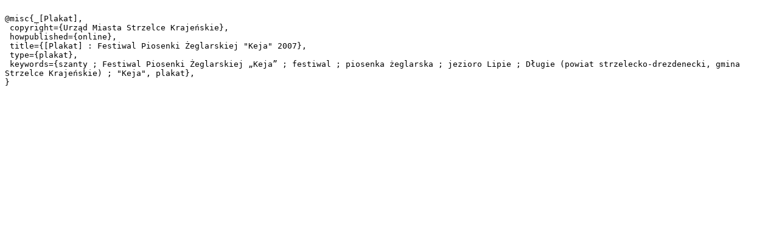

--- FILE ---
content_type: text/plain;charset=utf-8
request_url: https://dlibra.wimbp.gorzow.pl/dlibra/dlibra.bib?type=e&id=3571
body_size: 293
content:

@misc{_[Plakat],
 copyright={Urząd Miasta Strzelce Krajeńskie},
 howpublished={online},
 title={[Plakat] : Festiwal Piosenki Żeglarskiej "Keja" 2007},
 type={plakat},
 keywords={szanty ; Festiwal Piosenki Żeglarskiej „Keja” ; festiwal ; piosenka żeglarska ; jezioro Lipie ; Długie (powiat strzelecko-drezdenecki, gmina Strzelce Krajeńskie) ; "Keja", plakat},
}
